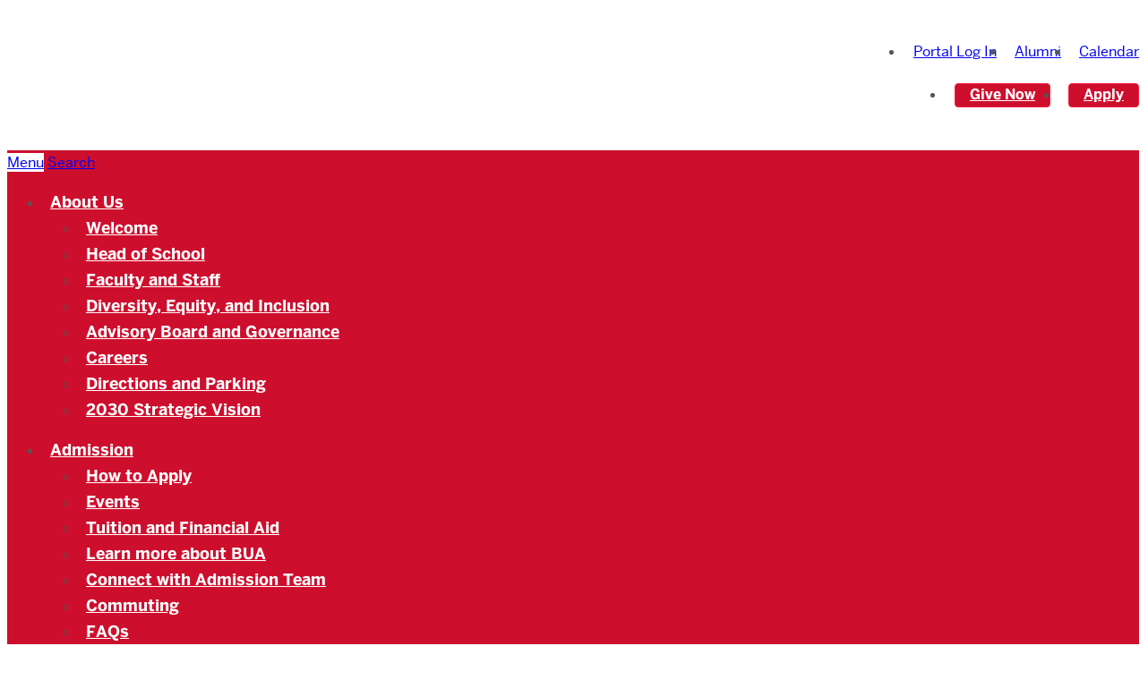

--- FILE ---
content_type: text/css
request_url: https://www.buacademy.org/files/custom.min.css
body_size: 15102
content:
@charset "UTF-8";.primaryNav-menu li a{font-family:'Benton';font-weight:700;font-size:18px;padding:8px}a,button{-webkit-transition-property:color, background-color, border;transition-property:color, background-color, border;-webkit-transition-duration:250ms;transition-duration:250ms;-webkit-transition-timing-function:ease;transition-timing-function:ease}article a{color:#CE0E2D}article a:hover,article a:focus{color:#000}h1{font-size:3.157em;margin-bottom:.5em}h2,h3,h4,h5,h6{margin-bottom:.25em;margin-top:1em;font-weight:400}.wrapper h2,.wrapper
h3,.wrapper
h4,.wrapper
h5,.wrapper
h6{color:#333}h2{font-size:2.369em}h3{font-size:1.777em}h4{font-size:1.333em}p,dl,menu,ol,ul{margin-bottom:1em}blockquote{font-size:1.25rem;color:#CE0E2D;font-style:italic;margin:2rem 3rem}blockquote p{font-size:inherit}.wp-caption{max-width:100%}@media screen and (min-width: 500px){.alignleft{margin-bottom:1rem;margin-right:1rem}.alignright{margin-bottom:1rem;margin-left:1rem}}.grid{display:-webkit-box;display:-ms-flexbox;display:flex;-ms-flex-wrap:wrap;flex-wrap:wrap;margin-left:-1rem;margin-right:-1rem}.grid .grid-item{padding:1rem;-webkit-box-flex:1;-ms-flex-positive:1;flex-grow:1}.grid .grid-item:nth-last-child(1):first-child,.grid .grid-item:nth-last-child(1):first-child ~ .grid-item{width:100%}.grid .grid-item:nth-last-child(2):first-child,.grid .grid-item:nth-last-child(2):first-child ~ .grid-item{width:100%}@media screen and (min-width: 768px){.grid .grid-item:nth-last-child(2):first-child,.grid .grid-item:nth-last-child(2):first-child ~ .grid-item{width:50%}}.grid .grid-item:nth-last-child(3):first-child,.grid .grid-item:nth-last-child(3):first-child ~ .grid-item{width:100%}@media screen and (min-width: 992px){.grid .grid-item:nth-last-child(3):first-child,.grid .grid-item:nth-last-child(3):first-child ~ .grid-item{width:33.33%}}.masthead{border:none}.masthead .brand{padding:20px}.masthead .brand .brand-container{display:inline-block;width:100%;max-width:272px;height:100%;background-image:url("/openhouse/files/2021/09/BUA_logo_final.png");background-position:left center;background-repeat:no-repeat;background-size:contain}@media screen and (min-width: 940px){.masthead .brand .brand-container{min-width:600px;background-image:url("2017/11/BUA_logo-tagline_horiz.png")}}.svg .masthead .brand .brand-container{background-image:url("2017/11/BUA_logo_final.svg")}@media screen and (min-width: 940px){.svg .masthead .brand .brand-container{background-image:url("2017/11/BUA_logo-tagline_horiz.svg")}}.masthead .brand .brand-part-sitename{clip:rect(1px,1px,1px,1px);height:1px;overflow:hidden;position:absolute !important;width:1px;word-wrap:normal !important}@media screen and (min-width: 768px){.masthead .utilityNav{top:calc(120px * 0.5);-webkit-transform:translateY(-50%);transform:translateY(-50%)}}.siteFooter{padding:40px 20px}.siteFooter-content{display:flex;flex-wrap:wrap;align-items:center;justify-content:center}@media screen and (min-width: 768px){.has-info-links-social .siteFooter-info,.siteFooter-info{padding-bottom:0;width:auto}}.has-info-links-social .siteFooter-links,.siteFooter-links{padding-bottom:0}@media screen and (min-width: 768px){.has-info-links-social .siteFooter-links,.siteFooter-links{width:auto}}.has-info-links-social .siteFooter-social,.siteFooter-social{width:100%;padding-bottom:0}@media screen and (min-width: 768px){.has-info-links-social .siteFooter-social,.siteFooter-social{margin-left:auto;width:auto}}.primaryNav-menu li:hover > a{text-decoration:underline}.primaryNav-menu li.current_page_ancestor,.primaryNav-menu li.current_page_item{background-color:#580D0D}.primaryNav-menu li.current_page_ancestor > a,.primaryNav-menu li.current_page_item > a{text-decoration:underline}.primaryNav-menu a:hover,.primaryNav-menu a:focus{text-decoration:underline}.utilityNav-menu{display:-webkit-box;display:-ms-flexbox;display:flex;-ms-flex-wrap:wrap;flex-wrap:wrap;margin:-10px}@media screen and (min-width: 768px){.utilityNav-menu{-webkit-box-pack:end;-ms-flex-pack:end;justify-content:flex-end}}.utilityNav-menu:before{content:'';-webkit-box-ordinal-group:3;-ms-flex-order:2;order:2;width:100%}.utilityNav-menu li{-webkit-box-ordinal-group:2;-ms-flex-order:1;order:1;padding:10px}.utilityNav-menu li:hover > a{text-decoration:underline}.utilityNav-menu li.menu-item--cta{-webkit-box-ordinal-group:4;-ms-flex-order:3;order:3}.utilityNav-menu a:hover,.utilityNav-menu a:focus{text-decoration:underline}.primaryNav .utilityNav-menu a{color:#fff}@media screen and (min-width: 768px){.primaryNav .utilityNav-menu a{color:#aaa}}@media screen and (min-width: 768px){.siteFooter-social-menu{text-align:right}}.siteFooter-links-menu{padding-top:20px;padding-bottom:20px;display:flex;flex-wrap:wrap;justify-content:center}@media screen and (min-width: 768px){.siteFooter-links-menu{flex-wrap:nowrap}}.siteFooter-links-menu li{padding-left:1em;padding-right:1em;white-space:nowrap}.siteFooter-links-menu a:hover,.siteFooter-links-menu a:focus{text-decoration:underline}.utilityNav-menu .menu-item--cta > a{display:inline-block;line-height:1;font-weight:700 !important;padding:.25em 1em .3em;border-radius:.25em;border-width:1px;border-style:solid;background-color:#fff;color:#CE0E2D;border-color:#fff;font-style:normal}@media screen and (min-width: 768px){.utilityNav-menu .menu-item--cta > a{background-color:#CE0E2D;color:#fff;border-color:#f01f41}}.utilityNav-menu .menu-item--cta > a:hover,.utilityNav-menu .menu-item--cta > a:focus{border-color:#580D0D;background-color:#580D0D;color:#fff !important}.widget-bu-posts h1{font-weight:400}.widget_bu_pages li ~ li{border-top:1px solid #ddd !important}article > .bua-annoucement,article > .bua-announcement,article > .bua-stats,article > .bua-social,article > .bua-news{padding-top:4em;padding-bottom:4em}article > .bua-annoucement > h2,article > .bua-annoucement > h3,article > .bua-annoucement > h4,article > .bua-annoucement > h5,article > .bua-annoucement > h6,article > .bua-announcement > h2,article > .bua-announcement > h3,article > .bua-announcement > h4,article > .bua-announcement > h5,article > .bua-announcement > h6,article > .bua-stats > h2,article > .bua-stats > h3,article > .bua-stats > h4,article > .bua-stats > h5,article > .bua-stats > h6,article > .bua-social > h2,article > .bua-social > h3,article > .bua-social > h4,article > .bua-social > h5,article > .bua-social > h6,article > .bua-news > h2,article > .bua-news > h3,article > .bua-news > h4,article > .bua-news > h5,article > .bua-news > h6{margin-bottom:1em;margin-top:0}article .bua-stats{text-align:center}article .bua-stats :empty{display:none}article .bua-stats ul{display:-webkit-box;display:-ms-flexbox;display:flex;-ms-flex-wrap:wrap;flex-wrap:wrap;margin:-1rem;-ms-flex-line-pack:center;align-content:center;-webkit-box-pack:center;-ms-flex-pack:center;justify-content:center;list-style-type:none;padding:0}article .bua-stats ul li{padding:1rem;-webkit-box-flex:1;-ms-flex-positive:1;flex-grow:1;text-transform:uppercase;font-size:14px;line-height:1}article .bua-stats ul strong{display:block;color:#CC0100;font-size:2rem;padding-bottom:.5em}article .bua-stats.bua-stats-2 li{max-width:50%}article .bua-stats.bua-stats-3 li{max-width:33.33%}article .bua-stats.bua-stats-4 li{max-width:25%}article .bua-buttons ul{list-style-type:none;padding-left:0}article .bua-buttons ul > li{display:inline-block}article .bua-buttons a{display:inline-block;line-height:1;font-weight:700 !important;padding:.5em 1em;margin:1em;border-radius:.25em;border-width:1px;border-style:solid;background-color:#CC0100;color:#fff;border-color:#f01f41;text-decoration:none}article .bua-buttons a:hover,article .bua-buttons a:focus{border-color:#580D0D;background-color:#580D0D;color:#fff !important}article .bua-social{text-align:center}article .bua-social ul{list-style-type:none;padding-left:0;margin:-1rem}article .bua-social li{display:inline-block;padding:1rem}article .bua-social span{margin-left:.25em}article .bua-social i:before{display:inline-block;padding-bottom:.2em;vertical-align:middle;font-family:"bu-default-icons";font-weight:400 !important;font-style:normal !important;font-variant:normal !important;color:unset;line-height:1;text-decoration:none !important;text-transform:none !important;white-space:nowrap;speak:none;text-rendering:optimizeLegibility;-webkit-font-smoothing:antialiased;-moz-osx-font-smoothing:grayscale}article .bua-social a[href*="dropbox.com"] i:before{content:""}article .bua-social a[href*="facebook.com"] i:before{content:""}article .bua-social a[href*="flickr.com"] i:before{content:""}article .bua-social a[href*="foursquare.com"] i:before{content:""}article .bua-social a[href*="github.com"] i:before{content:""}article .bua-social a[href*="plus.google.com"] i:before{content:""}article .bua-social a[href*="instagram.com"] i:before{content:""}article .bua-social a[href*="kickstarter.com"] i:before{content:""}article .bua-social a[href*="linkedin.com"] i:before{content:""}article .bua-social a[href*="pinterest.com"] i:before{content:""}article .bua-social a[href*="getpocket.com"] i:before{content:""}article .bua-social a[href*="reddit.com"] i:before{content:""}article .bua-social a[href*="twitter.com"] i:before{content:""}article .bua-social a[href*="tumblr.com"] i:before{content:""}article .bua-social a[href*="vimeo.com"] i:before{content:""}article .bua-social a[href*="vine.co"] i:before{content:""}article .bua-social a[href*="youtube.com"] i:before{content:""}article .bua-news{text-align:center}article .bua-news ul{list-style-type:none;padding-left:0;margin:-1rem;display:flex;flex-wrap:wrap}article .bua-news li{padding:1rem;text-align:left;-webkit-box-flex:1;-ms-flex-positive:1;flex-grow:1}article .bua-news li:nth-last-child(1):first-child,article .bua-news li:nth-last-child(1):first-child ~ li{width:100%}article .bua-news li:nth-last-child(2):first-child,article .bua-news li:nth-last-child(2):first-child ~ li{width:100%}@media screen and (min-width: 768px){article .bua-news li:nth-last-child(2):first-child,article .bua-news li:nth-last-child(2):first-child ~ li{width:50%}}article .bua-news li:nth-last-child(3):first-child,article .bua-news li:nth-last-child(3):first-child ~ li{width:100%}@media screen and (min-width: 992px){article .bua-news li:nth-last-child(3):first-child,article .bua-news li:nth-last-child(3):first-child ~ li{width:33.33%}}article .bua-news .news_post_title{display:block;margin-bottom:0;margin-top:0;font-weight:400}article .bua-news .news_post_title a{color:#CC0100}article .bua-news .news_post_title a:hover,article .bua-news .news_post_title a:focus{color:#4B97C7}article .bua-news .date{display:block;line-height:28px;font-size:12px;padding-top:.5em;padding-bottom:1em}article .bua-news .excerpt{overflow:hidden}article .bua-news .thumbnail{display:none;float:left;margin-right:1em;margin-bottom:1em}@media screen and (min-width: 1000px){article .bua-news .thumbnail{display:block}}article .bua-news .bua-buttons{padding-top:3rem}article .bua-annoucement{background-color:#CC0100;color:#fff;position:relative;text-align:center}article .bua-annoucement > h2,article .bua-annoucement > h3,article .bua-annoucement > h4,article .bua-annoucement > h5,article .bua-annoucement > h6{color:inherit}article .bua-annoucement:before,article .bua-annoucement:after{content:'';display:block;height:100%;width:100%;position:absolute;top:0;background-color:inherit}article .bua-annoucement:after{left:100%}article .bua-annoucement:before{right:100%}article .bua-annoucement a{display:inline-block;line-height:1;font-weight:700 !important;padding:.5em 1em;border-radius:.25em;border-width:1px;border-style:solid;background-color:#fff;color:#CE0E2D;border-color:#fff;text-decoration:none}article .bua-annoucement a:hover,article .bua-annoucement a:focus{border-color:#580D0D;background-color:#580D0D;color:#fff !important}article .bua-annoucement.hide{display:none}article .bua-announcement{background-color:#007b8b;color:#fff;position:relative;text-align:center}article .bua-announcement > h2,article .bua-announcement > h3,article .bua-announcement > h4,article .bua-announcement > h5,article .bua-announcement > h6{color:inherit}article .bua-announcement:before,article .bua-announcement:after{content:'';display:block;height:100%;width:100%;position:absolute;top:0;background-color:inherit}article .bua-announcement:after{left:100%}article .bua-announcement:before{right:100%}article .bua-announcement a{display:inline-block;line-height:1;font-weight:700 !important;padding:.5em 1em;border-radius:.25em;border-width:1px;border-style:solid;background-color:#fff;color:#CE0E2D;border-color:#fff;text-decoration:none}article .bua-announcement a:hover,article .bua-announcement a:focus{border-color:#580D0D;background-color:#580D0D;color:#fff !important}article .bua-announcement.hide{display:none}article .bua-background{background-color:#f5f5f5;position:relative}article .bua-background:before,article .bua-background:after{content:'';display:block;height:100%;width:100%;position:absolute;top:0;background-color:#f5f5f5}article .bua-background:after{left:100%}article .bua-background:before{right:100%}h1.bu_collapsible,h2.bu_collapsible,h3.bu_collapsible,h4.bu_collapsible,h5.bu_collapsible,h6.bu_collapsible{margin-bottom:0;font-size:1rem;margin-top:0;font-weight:700;line-height:1.25}.home p:empty{display:none}.home .bannerContainer-windowWidth{padding:0!important}.home .homepage-rotator{max-height:600px;max-width:1400px;margin-left:auto;margin-right:auto}.home .homepage-rotator .bu-slideshow{height:100% !important}.home .homepage-rotator .bu-slideshow-slides{height:100%}.home .homepage-rotator .bu-slide-container{max-height:100%}.home .homepage-rotator .bu-slide-container img{position:absolute;left:0;top:50%;-webkit-transform:translateY(-50%);transform:translateY(-50%)}.home .content-container{padding-top:0}.home .content-container > article{padding-bottom:0}.page-template-news .type-post{padding-top:60px}.page-template-news .type-post .thumb{float:left;margin-right:1rem;margin-bottom:1rem}.page-template-news .type-post .thumb img{display:block}.page-template-news .type-post h2{margin-top:0}.single-profile .title{margin-top:0;margin-bottom:1em}.single-profile .profile-bio{margin-top:1em}.cf-hub-offerings li{line-height:18px}.2023-button{background-color:#c00;border:none;color:#fff;padding:15px 32px;text-align:center;text-decoration:none;display:inline-block;font-size:16px}.dis-image-grid{display:grid;grid-template-columns:repeat(2,1fr);grid-template-rows:repeat(6,auto);gap:10px;max-width:600px;margin:0 auto}.dis-image-grid img{width:100%;height:auto;display:block}